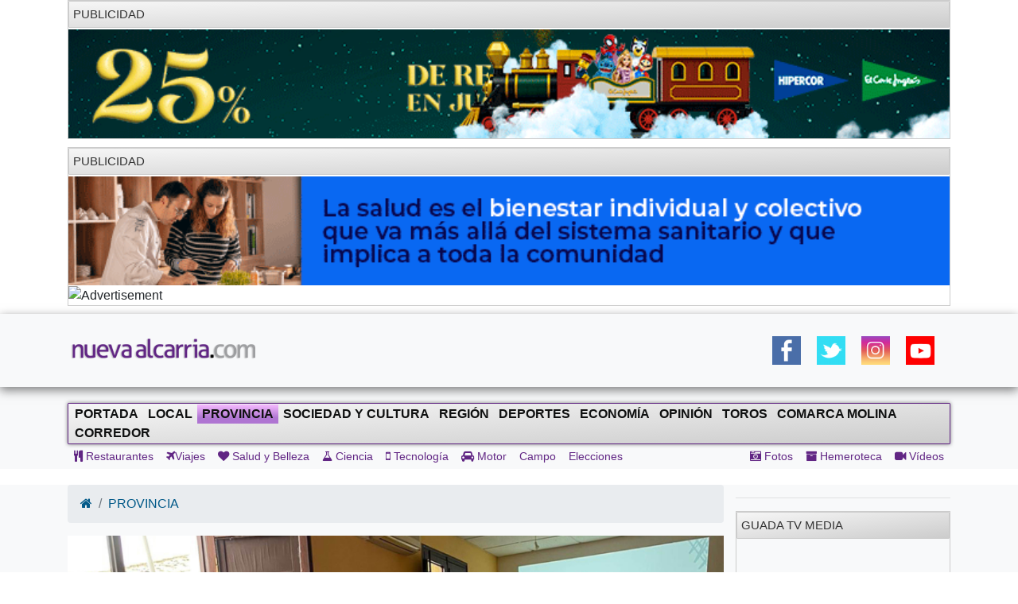

--- FILE ---
content_type: text/html; charset=UTF-8
request_url: https://nuevaalcarria.com/articulos/gran-acogida-de-los-talleres-de-salud-mental-impartidos-en-cabanillas
body_size: 12921
content:

<!DOCTYPE html>
<html lang="es">

<head>
  <meta http-equiv="Content-Type" content="text/html; charset=UTF-8">
  <meta http-equiv="Content-Language" content="es" />
  <meta name="viewport" content="width=device-width, initial-scale=1">
  <meta name="language" content="es">

  <meta name="generator" content="Inweb Solutions! 1.0 - CMS">
  <meta name="rights" content="Editorial Nueva Alcarria,S.A." />
  <meta name="robots" content="index, follow">
  <link rel="icon" href="/images/alcarria/favicon.ico">
  <link type="image/x-icon" rel="shortcut icon" href="/images/alcarria/favicon.ico">

  
    <link title='RSS 2.0' type='application/rss+xml' rel='alternate' href='/secciones/rss/7'>
  
			<meta name="description" content="Durante marzo, abril y los primeros d&iacute;as de mayo se han desarrollado cuatro talleres tem&aacute;ticos, impartidos por la psic&oacute;loga de la localidad Teresa Ortega." />
			<meta name="keywords" content="Guadalajara, guadalajara, Nueva Alcarria, informacion guadalajara, actualidad guadalajara, noticias guadalajara, cabanillas,salud mental,cursos" />
		
			<!-- Twitter Card data -->
			<meta name="twitter:card" content="summary_large_image">
			<meta name="twitter:site" content="@NuevaAlcarria">
			<meta name="twitter:title" content="Gran acogida de los talleres de salud mental impartidos en Cabanillas">
			<meta name="twitter:description" content="Durante marzo, abril y los primeros d&iacute;as de mayo se han desarrollado cuatro talleres tem&aacute;ticos, impartidos por la psic&oacute;loga de la localidad Teresa Ortega.">
			<meta name="twitter:creator" content="@NuevaAlcarria">
			<!-- Twitter summary card with large image must be at least 280x150px -->			
			<meta name="twitter:image" content="https://nuevaalcarria.com/img/2023/05/174092/media_balance-talleres-salud-mental-(4h).jpg">
			
	
			<!-- Open Graph data -->
			<meta property="og:title" content="Gran acogida de los talleres de salud mental impartidos en Cabanillas" />
			<meta property="og:type" content="article" />
			<meta property="og:url" content="https://nuevaalcarria.com/articulos/gran-acogida-de-los-talleres-de-salud-mental-impartidos-en-cabanillas" />
			<meta property="og:image" content="https://nuevaalcarria.com/img/2023/05/174092/media_balance-talleres-salud-mental-(4h).jpg" />
			<meta property="og:image:url" content="https://nuevaalcarria.com/img/2023/05/174092/media_balance-talleres-salud-mental-(4h).jpg" />
			<meta property="og:description" content="Durante marzo, abril y los primeros d&iacute;as de mayo se han desarrollado cuatro talleres tem&aacute;ticos, impartidos por la psic&oacute;loga de la localidad Teresa Ortega." />
			<meta property="og:site_name" content="Nueva Alcarria" />
			
			<meta property="article:published_time" content="2023-05-09T19:32:00+0200" />			
			<meta property="article:section" content="Provincia" />
			<meta property="article:tag" content="Guadalajara, guadalajara, Nueva Alcarria, informacion guadalajara, actualidad guadalajara, noticias guadalajara, cabanillas,salud mental,cursos" />
				

  <title>Gran acogida de los talleres de salud mental impartidos en Cabanillas | NuevaAlcarria - Guadalajara</title>


  <!-- Bootstrap core CSS -->
    <link href="https://maxcdn.bootstrapcdn.com/font-awesome/4.4.0/css/font-awesome.min.css" rel="stylesheet">

  <!-- Custom styles for this template -->
  <link href="/css/grupos/album.css" rel="stylesheet">

  <link href="/css/bs4.3/bootstrap.min.css?1.01" rel="stylesheet" type="text/css" media="screen" />
<link href="/css/animate.css?1.01" rel="stylesheet" type="text/css" media="screen" />
<link href="/css/na2/nuevaalcarria20.css?1.01" rel="stylesheet" type="text/css" media="screen" />
<link href="/css/nav.css?1.01" rel="stylesheet" type="text/css" media="screen" />

    
<script async='async' src='https://www.googletagservices.com/tag/js/gpt.js'></script>
<script>
  var googletag = googletag || {};
  googletag.cmd = googletag.cmd || [];
</script>

<script>
  googletag.cmd.push(function() {
    googletag.defineSlot('/42024514/skyscraper_horiz_grande', [[970, 90], [980, 90], [990, 90], [1002, 146],[1002, 101],[1200, 121]], 'div-gpt-ad-1533713068288-0').addService(googletag.pubads());    
    googletag.defineSlot('/42024514/Botón_234x90', [234, 90], 'div-gpt-ad-1473171457616-0').addService(googletag.pubads());
    googletag.defineSlot('/42024514/Megabanner_728x90', [728, 90], 'div-gpt-ad-1473171457616-1').addService(googletag.pubads());    
    googletag.defineSlot('/42024514/Derecha_250x250_1', [[300, 300], [250, 250], [300, 250], [250, 600], [300, 600]], 'div-gpt-ad-1545131116124-0').addService(googletag.pubads()); // 18-12-18
    googletag.pubads().collapseEmptyDivs();
    googletag.pubads().enableSingleRequest();
    googletag.pubads().enableVideoAds();
    googletag.companionAds().setRefreshUnfilledSlots(true);
    googletag.enableServices();
  });
</script>

    <!-- Inicio Google Analytics -->
<script>
  (function(i,s,o,g,r,a,m){i['GoogleAnalyticsObject']=r;i[r]=i[r]||function(){
  (i[r].q=i[r].q||[]).push(arguments)},i[r].l=1*new Date();a=s.createElement(o),
  m=s.getElementsByTagName(o)[0];a.async=1;a.src=g;m.parentNode.insertBefore(a,m)
  })(window,document,'script','//www.google-analytics.com/analytics.js','ga');

  ga('create', 'UA-18404958-3', 'auto');
  ga('send', 'pageview');

</script>
<!-- Fin Google Analytics -->

<!-- Google tag (gtag.js) -->
<script async src="https://www.googletagmanager.com/gtag/js?id=G-B1F42YW61F"></script>
<script>
  window.dataLayer = window.dataLayer || [];
  function gtag(){dataLayer.push(arguments);}
  gtag('js', new Date());

  gtag('config', 'G-B1F42YW61F');
</script>

<!-- Google tag (gtag.js) -->
<script async src="https://www.googletagmanager.com/gtag/js?id=UA-18404958-3"></script>
<script>
  window.dataLayer = window.dataLayer || [];
  function gtag(){dataLayer.push(arguments);}
  gtag('js', new Date());

  gtag('config', 'UA-18404958-3');
</script>
    <meta name="facebook-domain-verification" content="gi88rznek6peo7s5pt9uckts8nxseo" /></head>

<body id="Inicio">
    <div class="container">
    
<aside class="" style='margin-bottom: 10px; border: 1px solid #ccc;' >
<div class='miniheader'>PUBLICIDAD</div><div id='banner_rotativo9287233' class='bannerright'></div>	<script>
		var cont9287233 = 0;
		var array_imagenes9287233 = [["<a href=' https://www.elcorteingles.es/juguetes/?utm_source=acuerdos&utm_medium=display&utm_id=juguetes' target='_blank'><img src='https://nuevaalcarria.com/adserver/www/images/2025-11/2025-11-07/ECI JUGUETES.gif' /></a>"]]
		               
	
		function cambia9287233(){
			var d = document.getElementById("banner_rotativo9287233");
			cont9287233 = cont9287233 % array_imagenes9287233.length;
			d.innerHTML = array_imagenes9287233[cont9287233][0];
			cont9287233++;
		}
	
		function inicio9287233(){
			cambia9287233();
			setInterval(cambia9287233, 5000);
		}
		inicio9287233();
	</script>
</aside>


<aside style='margin-bottom: 10px; border: 1px solid #ccc;' class='bannerright'><div class='miniheader'>Publicidad</div><a href="https://ad.doubleclick.net/ddm/trackclk/N5132.645338NUEVAALCARRIA.COM2/B34629021.433580475;dc_trk_aid=626216796;dc_trk_cid=231013270;dc_lat=;dc_rdid=;tag_for_child_directed_treatment=;tfua=;gdpr=${GDPR};gdpr_consent=${GDPR_CONSENT_755};ltd=;dc_tdv=1">

<img src="http://nuevaalcarria.com/adserver/www/images/2025-11/2025-11-07/JCCM SALUD COMUNITARIA MEGA DEL 7 AL 13NOV2025.gif" />
</a>

<IMG SRC="https://ad.doubleclick.net/ddm/trackimp/N5132.645338NUEVAALCARRIA.COM2/B34629021.433580475;dc_trk_aid=626216796;dc_trk_cid=231013270;ord=[timestamp];dc_lat=;dc_rdid=;tag_for_child_directed_treatment=;tfua=;gdpr=${GDPR};gdpr_consent=${GDPR_CONSENT_755};ltd=;dc_tdv=1?" attributionsrc BORDER="0" HEIGHT="1" WIDTH="1" ALT="Advertisement"></aside>
  </div>
  <header class="sticky site-header sticky-top1">
        <style>
        .logoNuevo{
            max-width: 240px;
        }
    </style>
    
    <div class="navbar navbar-light bg-light box-shadow">
        <div class="container d-flex justify-content-between">
            <a href="/" class="navbar-brand d-flex align-items-center">
                <img class="logoNuevo" alt="Logo NuevaAlcarria" src="/images/logos/logona.png" />                     
            </a>
            <div class="d-none  d-lg-block">     
                <style>
.ul_social_block img {
  height: 36px !important;
}
.ul_social_block{
    margin-top: 0;
    margin-bottom: 0;
    display: flex;
    padding: 10px;
    list-style-type: none;
}
.ul_social_block li{
    padding: 10px;
}

</style>    
    <nav>
	     <ul class="ul_social_block">
            <li><a class="wsp" href="whatsapp://send?text=WTA+Tokio+2022.+Saville+sufre+una+grave+lesi%C3%B3n+que+permite+a+Osaka+avanzar+%E2%80%BA%E2%80%BA+https%3A%2F%2Fwww.puntodebreak.com%2F2022%2F09%2F20%2Fwta-tokio-2022-saville-sufre-grave-lesion-permite-osaka-avanzar%3Futm_source%3Dpuntodebreak%26utm_medium%3Dwhatsapp">
                  </a>
            </li>
            <!-- <li class="rss_btn"><a href="https://feeds.feedburner.com/Nueva Alcarria" id="rss_link" target="_blank" title="RSS de Nueva Alcarria"><img alt="RSS" src="/img/social/rss-icon-48.png"></a></li> -->
            <li><a class="social facebook" rel="nofollow" href="https://www.facebook.com/share.php?u=https://nuevaalcarria.com/articulos/gran-acogida-de-los-talleres-de-salud-mental-impartidos-en-cabanillas" title="Share on Facebook" target="_blank"></a></li>
            <li><a class="social twitter" rel="nofollow" href="https://twitter.com/intent/tweet?text=Gran acogida de los talleres de salud mental impartidos en Cabanillas | NuevaAlcarria - Guadalajara&amp;url=https://nuevaalcarria.com/articulos/gran-acogida-de-los-talleres-de-salud-mental-impartidos-en-cabanillas&amp;via=KumbiaPHP" title="Share on Twitter" target="_blank"></a></li>
            <li><a class="social google" rel="nofollow" href="https://plusone.google.com/_/+1/confirm?hl=es&amp;url=https://nuevaalcarria.com/articulos/gran-acogida-de-los-talleres-de-salud-mental-impartidos-en-cabanillas" title="Google +1" target="_blank"></a></li>
            <li><a class="social whastapp" rel="nofollow" href="https://api.whatsapp.com/send?text=https://nuevaalcarria.com/articulos/gran-acogida-de-los-talleres-de-salud-mental-impartidos-en-cabanillas" title="Whastapp" target="_blank"></a>    </li>

            <li><a href="https://www.facebook.com/NuevaAlcarria" id="facebook_link" target="_blank" title="Nueva Alcarria en Facebook"><img alt="Facebook" src="/img/social/facebook-icon48.png"></a></li>
            <li><a href="https://twitter.com/nuevaalcarria" id="twitter_link" rel="nofollow" target="_blank" title="Nueva Alcarria en Twitter"><img alt="Twitter" src="/img/social/twitter-icon48.png"></a></li>
            <li><a href="https://www.instagram.com/nuevaalcarria" id="instagram_link" rel="nofollow" target="_blank" title="Nueva Alcarria en Instagram"><img alt="Instagram" src="/img/social/instagram-icon48.png"></a></li>
            <li><a href="https://www.youtube.com/channel/UCCix2FTBYI2UpwqD8Vnb13g" target="_blank" title="youtube"><img alt="youtube" src="/img/social/youtube.png"></a></li>	          
        </ul>
    </nav>		   
                            </div>
            <div class="d-block  d-lg-none d-xl-none">                
                <button class="navbar-toggler collapsed" type="button" data-toggle="collapse" data-target="#navbarHeader" aria-controls="navbarHeader" aria-expanded="false" aria-label="Toggle navigation">
                    <span class="navbar-toggler-icon"></span>
                </button>
            </div>
        </div>
    </div>
        <div class="bg-light paddingTop20 collapse" id="navbarHeader">                
        
<style>   
    .nav-link[data-toggle].collapsed:after {
        content: " ▾";
    }
    .nav-link[data-toggle]:not(.collapsed):after {
        content: " ▴";
    } 
 
    .nav-pills{
        padding-left: revert;
    }
    .prueba{
           columns: 2;    
           display: block;
           /* white-space: nowrap; */
           column-gap: 2px;
           column-rule: 1px solid #bbb;
        }
    .nav-ocio li{
        padding: 5px;
    }
    .nav-link {
        display: block;
        padding: 0.5rem 0.5rem;
    }
    .d-grid{
        display: grid;
    }
  
</style>

<div class="centrado">        
        <div class="container" id="sidebar">
            <ul class="nav prueba flex-column flex-nowrap overflow-hidden">
                <li class='nav-item '><a href="/" class='nav-link'>Portada</a></li>     	                  
                <li class='nav-item '><a href="/secciones/local" class='nav-link '>Local</a></li><li class='nav-item activa'><a href="/secciones/provincia" class='nav-link '>Provincia</a></li><li class='nav-item '><a href="/secciones/sociedadcultura" class='nav-link '>Sociedad y Cultura</a></li><li class='nav-item '><a href="/secciones/región" class='nav-link '>Región</a></li><li class='nav-item '>      <li class='nav-item '><a href="/secciones/deportes" class='nav-link '>Deportes</a></li></li><li class='nav-item '><a href="/secciones/economia" class='nav-link '>Economía</a></li><li class='nav-item '>      <li class='nav-item '><a href="/secciones/jopinion" class='nav-link '>Opinión</a></li></li><li class='nav-item '><a href="/secciones/toros" class='nav-link '>Toros</a></li><li class='nav-item '><a href="/secciones/molina" class='nav-link '>Comarca Molina</a></li><li class='nav-item '>      <li class='nav-item '><a href="/secciones/corredor" class='nav-link '>Corredor</a></li></li>				
            </ul>
        </div>
        <hr>
        <!-- Menu secundario -->
        <div class="container d-grid justify-content-between">
            
<nav>
	<ul class="nav navbar-nav navbar-user nav-ocio" style="margin-right: 0px;">
	
<li><a href="/secciones/restaurantes" ><i class="fa fa-cutlery"></i>	Restaurantes		</a></li><li><a href="/secciones/viajes" ><i class="fa fa-plane"></i>Viajes</a></li><li><a href="/secciones/salud-y-belleza" ><i class="fa fa-heart"></i>		Salud y Belleza</a></li><li><a href="/secciones/ciencia" ><i class="fa fa-flask"></i>		Ciencia</a></li><li><a href="/secciones/tecnologia" ><i class="fa fa-mobile"></i>	Tecnología</a></li><li><a href="/secciones/motor" ><i class="fa fa-car"></i>	Motor</a></li><li><a href="/secciones/campo"  class="">Campo</a></li><li><a href="/secciones/Elecciones-28M"  class="">Elecciones</a></li>	</ul>
</nav>            
<nav>
	<ul class="nav navbar-nav navbar-right navbar-user1 nav-ocio" style="margin-right: 0px;">
		<li><a href="/articulos/galerias" ><i class="fa fa-camera-retro"></i>	Fotos</a></li><li><a href="/hemeroteca" ><i class="fa fa-archive"></i>		Hemeroteca</a></li><li><a href="/articulos/videos" ><i class="fa fa-video-camera"></i> Vídeos</a></li>	</ul>
</nav>        </div>       
</div>


    
        
        
        <hr>



      
    </div>
  </header>
  

    <!-- Menu -->
    
        <div class="bg-light paddingTop20 purple1 d-none  d-lg-block" id="navbarHeader">
        <div class="container  justify-content-between">			
             
    <!-- Menu principal -->
    <nav class="navbar navbar-default-na navbar-anc2hoentero" id="prueba" role="navigation">
        <ul id="menus" class="nav navbar-nav">
                 	  
            <li class="">     
                <a href="/" >Portada</a>                
            </li>
            <li><a href="/secciones/local"  class="">Local</a></li><li class='activa'><a href="/secciones/provincia"  class="">Provincia</a></li><li><a href="/secciones/sociedadcultura"  class="">Sociedad y Cultura</a></li><li><a href="/secciones/región"  class="">Región</a></li><li><a href="/secciones/deportes"  class="">Deportes</a></li><li><a href="/secciones/economia"  class="">Economía</a></li><li><a href="/secciones/jopinion"  class="">Opinión</a></li><li><a href="/secciones/toros"  class="">Toros</a></li><li><a href="/secciones/molina"  class="">Comarca Molina</a></li><li><a href="/secciones/corredor"  class="">Corredor</a></li>	
        </ul>
    </nav>
    <!-- Menu secundario -->
    <div class="contaisner d-flex justify-content-between">
        
<nav>
	<ul class="nav navbar-nav navbar-user nav-ocio" style="margin-right: 0px;">
	<li><a href="/secciones/restaurantes" ><i class="fa fa-cutlery"></i>	Restaurantes		</a></li><li><a href="/secciones/viajes" ><i class="fa fa-plane"></i>Viajes</a></li><li><a href="/secciones/salud-y-belleza" ><i class="fa fa-heart"></i>		Salud y Belleza</a></li><li><a href="/secciones/ciencia" ><i class="fa fa-flask"></i>		Ciencia</a></li><li><a href="/secciones/tecnologia" ><i class="fa fa-mobile"></i>	Tecnología</a></li><li><a href="/secciones/motor" ><i class="fa fa-car"></i>	Motor</a></li><li><a href="/secciones/campo"  class="">Campo</a></li><li><a href="/secciones/Elecciones-28M"  class="">Elecciones</a></li>	</ul>
</nav>        
<nav>
	<ul class="nav navbar-nav navbar-right navbar-user1 nav-ocio" style="margin-right: 0px;">
		<li><a href="/articulos/galerias" ><i class="fa fa-camera-retro"></i>	Fotos</a></li><li><a href="/hemeroteca" ><i class="fa fa-archive"></i>		Hemeroteca</a></li><li><a href="/articulos/videos" ><i class="fa fa-video-camera"></i> Vídeos</a></li>	</ul>
</nav>    </div>


        </div>        
    </div>
    
    <div class="clearfix"></div>
    
    
  <div class="clearfix"></div>

  <main class="main" role="main">
    <div class="album bg-light">
      <div class="container">
        <div class="row">
          <div class="col-12 col-lg-9">
            <style>
<!--
.noticia img{
 	display: block;
    height: auto;
    max-width: 100%;	
}
-->
</style>


<ol class="breadcrumb">
	<li class="breadcrumb-item"><a href="/"><i  class="fa fa-home"></i></a></li>
	<li class='breadcrumb-item'><a href="/secciones/provincia" >PROVINCIA</a></li></ol>
<div class="row">
			
		
	</div>

<!-- Jaiv:nuevaalcarria20 --><article>
  <div class="row">
	<div class="col-md-12 col-xs-12">
		<div class="well estilonoticia">
						<img loading='lazy' src='https://nuevaalcarria.com/img/2023/05/174092/extra_balance-talleres-salud-mental-(4h).jpg' title=''  class="img-responsive animated bounceInDown"/>			<h1 class="titularNoticia sinmargenarribayano animated flipInX">Gran acogida de los talleres de salud mental impartidos en Cabanillas</h1>
			
			<div class="subtitle d-flex justify-content-between">
				<span class="fechapublicacion">
					09/05/2023 - 19:32					
				</span>
				<!-- <span class="visit label label-warning pull-right">1327</span>		 -->

				<span class="author">
					<a href="/author/173" >Redacción</a>				</span>
			</div>
			<hr>
			<div class="animated bounceInsDown">
				<p>Durante marzo, abril y los primeros d&iacute;as de mayo se han desarrollado cuatro talleres tem&aacute;ticos, impartidos por la psic&oacute;loga de la localidad Teresa Ortega.</p>
			</div>

			
			
						<div class="animated bounce3InDown">
			<p>Este lunes 8 de mayo culminaba finalmente la &uacute;ltima sesi&oacute;n del ciclo de talleres sobre salud mental&nbsp;que ha ofrecido el Ayuntamiento de Cabanillas del Campo a lo largo de las &uacute;ltimas semanas. Aunque en principio iban a desarrollarse entre marzo y abril, algunas de las sesiones quedaron pospuestas para estos primeros d&iacute;as de mayo, por necesidades organizativas. En cualquier caso, el balance ha sido muy positivo, ya que tres de los cuatro talleres agotaron todas las plazas disponibles, y en el cuarto se super&oacute; el 60% del aforo. Incluso en uno de ellos hubo que doblar un turno inicialmente no previsto, ante la alt&iacute;sima demanda encontrada.</p>
<aside class="d-block  d-lg-none d-xl-none max1imoAncho300 bannerright" style='margin-bottom: 10px; border: 1px solid #ccc;' >
<div class='miniheader'>PUBLICIDAD</div><div id='banner_rotativo928577' class='bannerright'></div>	<script>
		var cont928577 = 0;
		var array_imagenes928577 = [["<a href='https://www.elcorteingles.es/campana-pv25-tucci/emidio-tucci/moda-hombre/' target='_blank'><img src='https://nuevaalcarria.com/adserver/www/images/2025-04/2025-04-22/ECI EMILIO TUCCI DOBLEROBA 1.jpg' /></a>"]]
		               
	
		function cambia928577(){
			var d = document.getElementById("banner_rotativo928577");
			cont928577 = cont928577 % array_imagenes928577.length;
			d.innerHTML = array_imagenes928577[cont928577][0];
			cont928577++;
		}
	
		function inicio928577(){
			cambia928577();
			setInterval(cambia928577, 5000);
		}
		inicio928577();
	</script>
</aside>



<p>Los talleres se han impartido en el edificio del antiguo Ayuntamiento, y los ha coordinado la psic&oacute;loga especializada de Cabanillas Teresa Ortega, quien se ha mostrado entusiasmada con la receptividad y la acogida que ha tenido esta novedosa propuesta.&nbsp;&laquo;Ha sido excepcional. La participaci&oacute;n ha sido magn&iacute;fica, entusiasta; yo estoy absolutamente satisfecha de los objetivos que hemos cubierto&raquo;, destaca la profesional.</p>
<aside class="d-block  d-lg-none d-xl-none max1imoAncho300 bannerright" style='margin-bottom: 10px; border: 1px solid #ccc;' >
<div class='miniheader'>PUBLICIDAD</div><div id='banner_rotativo14342952' class='bannerright'></div>	<script>
		var cont14342952 = 0;
		var array_imagenes14342952 = [["<a href=' https://www.marchamalo.com/noticias/eventos/mas-de-un-mes-de-actividades-con-motivo-de-nuestras-fiestas-patronales/' target='_blank'><img src='https://nuevaalcarria.com/adserver/www/images/2025-04/2025-04-24/AYTO MARCHAMALO GALLARDO DEL 24ABR AL 4MY.jpg' /></a>"]]
		               
	
		function cambia14342952(){
			var d = document.getElementById("banner_rotativo14342952");
			cont14342952 = cont14342952 % array_imagenes14342952.length;
			d.innerHTML = array_imagenes14342952[cont14342952][0];
			cont14342952++;
		}
	
		function inicio14342952(){
			cambia14342952();
			setInterval(cambia14342952, 15000);
		}
		inicio14342952();
	</script>
</aside>



<p>De los cuatro talleres, tres estaban espec&iacute;ficamente dirigidos a mujeres, y un cuarto se abr&iacute;a al conjunto de la poblaci&oacute;n. Algunos de ellos se han desarrollado en jornadas &uacute;nicas, y otros, m&aacute;s complejos, eran de tres sesiones de hora y media cada uno, impartidos en tres semanas. En concreto, hubo un taller sobre el concepto de &laquo;la culpa&raquo;, otro sobre &laquo;ansiedad&raquo;, un tercero sobre &laquo;soledad&raquo;, y un cuarto englobado en lo que se ha denominado &laquo;Proyecto MIA: Reencontrarte contigo misma&raquo;, con el que se buscaba ofrecer a mujeres un espacio seguro, no solo de encuentro con ellas mismas, sino para compartir experiencias con otras mujeres.</p>
<aside class="d-block  d-lg-none d-xl-none max1imoAncho300 bannerright" style='margin-bottom: 10px; border: 1px solid #ccc;' >
<div class='miniheader'>PUBLICIDAD</div><div id='banner_rotativo14285562' class='bannerright'></div>	<script>
		var cont14285562 = 0;
		var array_imagenes14285562 = [["<a href='https://fontanar.es/' target='_blank'><img src='https://nuevaalcarria.com/adserver/www/images/2025-04/2025-04-02/AYTO FONTANAR DEL 1ABR AL 10MY 2025 .gif' /></a>"]]
		               
	
		function cambia14285562(){
			var d = document.getElementById("banner_rotativo14285562");
			cont14285562 = cont14285562 % array_imagenes14285562.length;
			d.innerHTML = array_imagenes14285562[cont14285562][0];
			cont14285562++;
		}
	
		function inicio14285562(){
			cambia14285562();
			setInterval(cambia14285562, 15000);
		}
		inicio14285562();
	</script>
</aside>



<p>&laquo;Las participantes los han agradecido y valorado much&iacute;simo. Y la experiencia ha funcionado muy bien a nivel pr&aacute;ctico, porque hemos detectado evoluciones muy positivas en muchos casos. Hay mujeres que han empezado a superar casos de ansiedad, que se han empoderado, que han empezado a poner l&iacute;mites o a dedicarse un tiempo y unos espacios que antes no se dedicaban. A nivel profesional he visto mucha progresi&oacute;n, y la mayor&iacute;a de las personas participantes han solicitado ya que la experiencia se repita pronto, y que este tipo de iniciativas sigan desarroll&aacute;ndose&raquo;,&nbsp;ha se&ntilde;alado tambi&eacute;n Ortega.</p>

<aside class="d-block  d-lg-none d-xl-none max1imoAncho300 bannerright" style='margin-bottom: 10px; border: 1px solid #ccc;' >
<div class='miniheader'>PUBLICIDAD</div><div id='banner_rotativo14337528' class='bannerright'></div>	<script>
		var cont14337528 = 0;
		var array_imagenes14337528 = [["<a href='https://www.artesaniadeguadalajara.com/' target='_blank'><img src='https://nuevaalcarria.com/adserver/www/images/2025-04/2025-04-22/ARTESANOS 2025 DEL 21ABR HASTA 4MY.jpg' /></a>"]]
		               
	
		function cambia14337528(){
			var d = document.getElementById("banner_rotativo14337528");
			cont14337528 = cont14337528 % array_imagenes14337528.length;
			d.innerHTML = array_imagenes14337528[cont14337528][0];
			cont14337528++;
		}
	
		function inicio14337528(){
			cambia14337528();
			setInterval(cambia14337528, 15000);
		}
		inicio14337528();
	</script>
</aside>



<hr>						
						</div>
						<div>				
							</div>
			<div class="row">
				<div class=" col-12">
					
    <nav class="float-right">
	     <ul class="ul_social_block">
                        <li>
                <a class="social whastapp" rel="nofollow" href="https://api.whatsapp.com/send?text=https://nuevaalcarria.com/articulos/gran-acogida-de-los-talleres-de-salud-mental-impartidos-en-cabanillas" title="Compartir en Whastapp" target="_blank">
                    <img alt="whastapp" src="/img/social/icon-wsp.png">

                </a>
            </li>
            <li>
                <a class="social facebook" rel="nofollow" href="https://www.facebook.com/share.php?u=https://nuevaalcarria.com/articulos/gran-acogida-de-los-talleres-de-salud-mental-impartidos-en-cabanillas" title="Compartir en Facebook" target="_blank">
                    <img alt="Facebook" src="/img/social/facebook-icon48.png">
                </a>
            </li>
            <li>
                
                <a class="social twitter" rel="nofollow" href="https://twitter.com/intent/tweet?url=https://nuevaalcarria.com/articulos/gran-acogida-de-los-talleres-de-salud-mental-impartidos-en-cabanillas&amp;text=Gran+acogida+de+los+talleres+de+salud+mental+impartidos+en+Cabanillas" title="Compartir en Twitter" target="_blank">
                    <img alt="Twitter" src="/img/social/twitter-icon48.png">
                </a>
            </li>
            
            
        </ul>
    </nav>			
												
				</div>
			</div>			
			
	
		</div>
	</div>
  </div>
  <div class="row">
	<div class="col-md-12">
				
		
	</div>
  </div>
  <div class="row">
  	<div class="col-md-12">
  		
		<aside class="content">
			<div class="miniheader">NOTICIAS RELACIONADAS</div>
			<div class="content">
				<div class="noticiasrelacionadas">														
				
							
				<div class="card col-12 col-md-4">
					<img loading='lazy' src='https://nuevaalcarria.com/img/2025/04/192801/mini_noche-acustica-laura-solla-(1).jpg' title='' class="card-img-top img-rel-thumbnail"/>					
  					<div class="card-body">
					  	<a class='enlacenoticia stretched-link' href='https://nuevaalcarria.com/articulos/cancion-asturiana-y-compromiso-en-la-noche-acustica-de-marisa-valle-roso-en-cabanillas'></a>
						<p class="card-text">Canción asturiana y compromiso en la “Noche Acústica” de Marisa Valle Roso en Cabanillas</p>
						
					</div>
				</div>
											
				<div class="card col-12 col-md-4">
					<img loading='lazy' src='https://nuevaalcarria.com/img/2025/04/192799/mini_apertura-buzones-cabanillas-se-cuida-consejo-infancia-(0).jpg' title='' class="card-img-top img-rel-thumbnail"/>					
  					<div class="card-body">
					  	<a class='enlacenoticia stretched-link' href='https://nuevaalcarria.com/articulos/las-sugerencias-de-salud-de-los-ninos-llegan-al-consejo-de-la-infancia-de-cabanillas'></a>
						<p class="card-text">Las sugerencias de salud de los niños llegan al Consejo de la Infancia de Cabanillas</p>
						
					</div>
				</div>
											
				<div class="card col-12 col-md-4">
					<img loading='lazy' src='https://nuevaalcarria.com/img/2025/04/192775/mini_acto-25-anos-25-libros-generales-(2).jpg' title='' class="card-img-top img-rel-thumbnail"/>					
  					<div class="card-body">
					  	<a class='enlacenoticia stretched-link' href='https://nuevaalcarria.com/articulos/la-biblioteca-de-cabanillas-celebra-el-dia-del-libro-con-una-lectura-de-25-libros-por-su-25-aniversario'></a>
						<p class="card-text">La Biblioteca de Cabanillas celebra el Día del Libro con una lectura de 25 libros por su 25 aniversario</p>
						
					</div>
				</div>
											
				<div class="card col-12 col-md-4">
					<img loading='lazy' src='https://nuevaalcarria.com/img/2025/04/192754/mini_inauguracion-centro-alto-rendimiento-eoi-cabanillas-(0).jpg' title='' class="card-img-top img-rel-thumbnail"/>					
  					<div class="card-body">
					  	<a class='enlacenoticia stretched-link' href='https://nuevaalcarria.com/articulos/una-quincena-de-personas-autonomas-y-directivas-inician-un-programa-de-alto-rendimiento-empresarial-en-cabanillas'></a>
						<p class="card-text">Una quincena de personas autonómas y directivas inician un programa de alto rendimiento empresarial en Cabanillas</p>
						
					</div>
				</div>
											
				<div class="card col-12 col-md-4">
					<img loading='lazy' src='https://nuevaalcarria.com/img/2025/04/192747/mini_extra_europapress_6666019_azuqueca_cabanillas_marchamalo_toman_iniciativa_crear_zona_franca_logistica-(1)-(1).jpg' title='' class="card-img-top img-rel-thumbnail"/>					
  					<div class="card-body">
					  	<a class='enlacenoticia stretched-link' href='https://nuevaalcarria.com/articulos/los-alcaldes-de-marchamalo-azuqueca-y-cabanillas-defienden-el-proyecto-de-la-zona-franca-del-henares-y-piden-al-pp-que-no-ponga-palos-en-las-ruedas'></a>
						<p class="card-text">Los alcaldes de Marchamalo, Azuqueca y Cabanillas defienden el proyecto de la Zona Franca del Henares y piden al PP que “no ponga palos en las ruedas”</p>
						
					</div>
				</div>
											
				<div class="card col-12 col-md-4">
					<img loading='lazy' src='https://nuevaalcarria.com/img/2025/04/192734/mini_vista-cabanillas.jpg' title='' class="card-img-top img-rel-thumbnail"/>					
  					<div class="card-body">
					  	<a class='enlacenoticia stretched-link' href='https://nuevaalcarria.com/articulos/aprobada-una-modificacion-puntual-del-pom-para-facilitar-la-implantacion-de-nuevas-superficies-comerciales-en-cabanillas'></a>
						<p class="card-text">Aprobada una modificación puntual del POM, para facilitar la implantación de nuevas superficies comerciales en Cabanillas</p>
						
					</div>
				</div>
										
				</div>	
			</div>	
			
		</aside>
  	</div>
  </div>
  <div class="row">
	<div class="col-md-12">		
		<aside style='margin-bottom: 10px; border: 1px solid #ccc;' class=''><div class='miniheader'>Otras Noticias</div><script type="text/javascript">
  var _nat = _nat || [];
  _nat.push(['id', '635909d506f361c4afdb4705']);
  (function() {
      var nat = document.createElement('script'); nat.type = 'text/javascript'; nat.async = true;
      nat.src = '//cdn.nativery.com/widget/js/nat.js';
      var nats = document.getElementsByTagName('script')[0]; nats.parentNode.insertBefore(nat, nats);
  })();
</script>

<div id="nat_635909d506f361c4afdb4705"></div>
</aside>
	</div>
  </div>
  <div class="row">
  	<div class="col-md-12">
  		  	</div>
  </div>	
</article>

<script type="application/ld+json">
{
  "@context": "http://schema.org",
  "@type": "NewsArticle",
  "headline": "Gran acogida de los talleres de salud mental impartidos en Cabanillas",  
  "image": ["https://nuevaalcarria.com/img/2023/05/174092/extra_balance-talleres-salud-mental-(4h).jpg"],
  "datePublished": "2023-05-09T19:32:00+0200",
  "description": "Durante marzo, abril y los primeros d&iacute;as de mayo se han desarrollado cuatro talleres tem&aacute;ticos, impartidos por la psic&oacute;loga de la localidad Teresa Ortega.",
  "articleBody": "Durante marzo, abril y los primeros d&iacute;as de mayo se han desarrollado cuatro talleres tem&aacute;ticos, impartidos por la psic&oacute;loga de la localidad Teresa Ortega. ",
  "author": "Redacción"
}
</script>          </div>
          <div class="col-12 col-lg-3" style="max-wid3th: 2815px; padding-left: 0px !important;">
            <hr><aside style='margin-bottom: 10px; border: 1px solid #ccc;' class=' '><div class='miniheader'>Guada TV Media</div><iframe width="100%" src="https://www.youtube.com/embed/videoseries?list=PLhGHDfemaKhu0AyWtjlPwvyKTAykuaiHv" frameborder="0" allowfullscreen></iframe></aside>
<aside style='margin-bottom: 10px; border: 1px solid #ccc;' class=' bannerright'><div class='miniheader'>Publicidad</div><a href="https://ad.doubleclick.net/ddm/trackclk/N5132.645338NUEVAALCARRIA.COM2/B34629021.433572312;dc_trk_aid=626218230;dc_trk_cid=231013270;dc_lat=;dc_rdid=;tag_for_child_directed_treatment=;tfua=;gdpr=${GDPR};gdpr_consent=${GDPR_CONSENT_755};ltd=;dc_tdv=1">

<img src="http://nuevaalcarria.com/adserver/www/images/2025-11/2025-11-07/JCCM SALUD COMUNITARIA ROBA DEL 7 AL 20NOV2025.gif" />
</a>

<IMG SRC="https://ad.doubleclick.net/ddm/trackimp/N5132.645338NUEVAALCARRIA.COM2/B34629021.433572312;dc_trk_aid=626218230;dc_trk_cid=231013270;ord=[timestamp];dc_lat=;dc_rdid=;tag_for_child_directed_treatment=;tfua=;gdpr=${GDPR};gdpr_consent=${GDPR_CONSENT_755};ltd=;dc_tdv=1?" attributionsrc BORDER="0" HEIGHT="1" WIDTH="1" ALT="Advertisement"></aside>

<aside class=" bannerright" style='margin-bottom: 10px; border: 1px solid #ccc;' >
<div class='miniheader'>PUBLICIDAD</div><div id='banner_rotativo6193788' class='bannerright'></div>	<script>
		var cont6193788 = 0;
		var array_imagenes6193788 = [["<a href='https://recursosdelabiomasa.es/redes-de-calor/red-de-calor-de-guadalajara' target='_blank'><img src='https://nuevaalcarria.com/adserver/www/images/2025-08/2025-08-08/RED DE CALOR 2025.jpg' /></a>"]]
		               
	
		function cambia6193788(){
			var d = document.getElementById("banner_rotativo6193788");
			cont6193788 = cont6193788 % array_imagenes6193788.length;
			d.innerHTML = array_imagenes6193788[cont6193788][0];
			cont6193788++;
		}
	
		function inicio6193788(){
			cambia6193788();
			setInterval(cambia6193788, 15000);
		}
		inicio6193788();
	</script>
</aside>




<aside class=" bannerright" style='margin-bottom: 10px; border: 1px solid #ccc;' >
<div class='miniheader'>Publicidad</div><div id='banner_rotativo15293302' class='bannerright'></div>	<script>
		var cont15293302 = 0;
		var array_imagenes15293302 = [["<a href='https://www.ecoembes.com/ ' target='_blank'><img src='https://nuevaalcarria.com/adserver/www/images/2025-10/2025-10-30/BANNER-ECOEMBES-NOV-24.gif' /></a>"]]
		               
	
		function cambia15293302(){
			var d = document.getElementById("banner_rotativo15293302");
			cont15293302 = cont15293302 % array_imagenes15293302.length;
			d.innerHTML = array_imagenes15293302[cont15293302][0];
			cont15293302++;
		}
	
		function inicio15293302(){
			cambia15293302();
			setInterval(cambia15293302, 15000);
		}
		inicio15293302();
	</script>
</aside>




<aside class=" bannerright" style='margin-bottom: 10px; border: 1px solid #ccc;' >
<div class='miniheader'>Publicidad</div><div id='banner_rotativo15303647' class='bannerright'></div>	<script>
		var cont15303647 = 0;
		var array_imagenes15303647 = [["<a href='https://www.marchamalo.com/actualidad/agenda-de-eventos/' target='_blank'><img src='https://nuevaalcarria.com/adserver/www/images/2025-11/2025-11-04/AYTO MARCHAMALO ATENEO 2025 DEL 4 AL 30NOV.gif' /></a>"]]
		               
	
		function cambia15303647(){
			var d = document.getElementById("banner_rotativo15303647");
			cont15303647 = cont15303647 % array_imagenes15303647.length;
			d.innerHTML = array_imagenes15303647[cont15303647][0];
			cont15303647++;
		}
	
		function inicio15303647(){
			cambia15303647();
			setInterval(cambia15303647, 15000);
		}
		inicio15303647();
	</script>
</aside>




<aside class=" " style='margin-bottom: 10px; border: 1px solid #ccc;' >
<div class='miniheader'>Publicidad</div><div id='banner_rotativo4308659' class='bannerright'></div>	<script>
		var cont4308659 = 0;
		var array_imagenes4308659 = [["<a href='https://nuevaalcarria.com/grupos' target='_blank'><img src='https://nuevaalcarria.com/adserver/www/images/2025-06/2025-06-04/GDR 2025 a partir de 4 jun 25.gif' /></a>"]]
		               
	
		function cambia4308659(){
			var d = document.getElementById("banner_rotativo4308659");
			cont4308659 = cont4308659 % array_imagenes4308659.length;
			d.innerHTML = array_imagenes4308659[cont4308659][0];
			cont4308659++;
		}
	
		function inicio4308659(){
			cambia4308659();
			setInterval(cambia4308659, 15000);
		}
		inicio4308659();
	</script>
</aside>




<aside class=" bannerright" style='margin-bottom: 10px; border: 1px solid #ccc;' >
<div class='miniheader'>Publicidad</div><div id='banner_rotativo1522751' class='bannerright'></div>	<script>
		var cont1522751 = 0;
		var array_imagenes1522751 = [["<a href='http://www.tiendanipace.org' target='_blank'><img src='https://nuevaalcarria.com/adserver/www/images/2025-10/2025-10-28/NIPACE CESTAS NAVIDAD ROBA DEL 24OCT AL 16DIC 2025.gif' /></a>"]]
		               
	
		function cambia1522751(){
			var d = document.getElementById("banner_rotativo1522751");
			cont1522751 = cont1522751 % array_imagenes1522751.length;
			d.innerHTML = array_imagenes1522751[cont1522751][0];
			cont1522751++;
		}
	
		function inicio1522751(){
			cambia1522751();
			setInterval(cambia1522751, 15000);
		}
		inicio1522751();
	</script>
</aside>




<aside class=" bannerright" style='margin-bottom: 10px; border: 1px solid #ccc;' >
<div class='miniheader'>Publicidad</div><div id='banner_rotativo15256355' class='bannerright'></div>	<script>
		var cont15256355 = 0;
		var array_imagenes15256355 = [["<a href='https://www.upa.es/upa/servicios/seguros-agrarios/' target='_blank'><img src='https://nuevaalcarria.com/adserver/www/images/2025-10/2025-10-24/UPA Del 24oct al 10nov2025.gif' /></a>"]]
		               
	
		function cambia15256355(){
			var d = document.getElementById("banner_rotativo15256355");
			cont15256355 = cont15256355 % array_imagenes15256355.length;
			d.innerHTML = array_imagenes15256355[cont15256355][0];
			cont15256355++;
		}
	
		function inicio15256355(){
			cambia15256355();
			setInterval(cambia15256355, 15000);
		}
		inicio15256355();
	</script>
</aside>




<aside class=" bannerright" style='margin-bottom: 10px; border: 1px solid #ccc;' >
<div class='miniheader'>Publicidad</div><div id='banner_rotativo15202619' class='bannerright'></div>	<script>
		var cont15202619 = 0;
		var array_imagenes15202619 = [["<a href='https://nuevaalcarria.com//img/articulos/7/files/Binder%20Poligono%20Cabanillas%202025.pdf' target='_blank'><img src='https://nuevaalcarria.com/adserver/www/images/2025-10/2025-10-14/PORTADA.jpg' /></a>"]]
		               
	
		function cambia15202619(){
			var d = document.getElementById("banner_rotativo15202619");
			cont15202619 = cont15202619 % array_imagenes15202619.length;
			d.innerHTML = array_imagenes15202619[cont15202619][0];
			cont15202619++;
		}
	
		function inicio15202619(){
			cambia15202619();
			setInterval(cambia15202619, 15000);
		}
		inicio15202619();
	</script>
</aside>




<aside class=" bannerright" style='margin-bottom: 10px; border: 1px solid #ccc;' >
<div class='miniheader'>Publicidad</div><div id='banner_rotativo15217400' class='bannerright'></div>	<script>
		var cont15217400 = 0;
		var array_imagenes15217400 = [["<a href='' target='_blank'><img src='https://nuevaalcarria.com/adserver/www/images/2025-10/2025-10-16/TENIS-MATRICULAS.gif' /></a>"]]
		               
	
		function cambia15217400(){
			var d = document.getElementById("banner_rotativo15217400");
			cont15217400 = cont15217400 % array_imagenes15217400.length;
			d.innerHTML = array_imagenes15217400[cont15217400][0];
			cont15217400++;
		}
	
		function inicio15217400(){
			cambia15217400();
			setInterval(cambia15217400, 15000);
		}
		inicio15217400();
	</script>
</aside>




<aside class=" " style='margin-bottom: 10px; border: 1px solid #ccc;' >
<div class='miniheader'>Publicidad</div><div id='banner_rotativo9378784' class='bannerright'></div>	<script>
		var cont9378784 = 0;
		var array_imagenes9378784 = [["<a href='https://www.memora.es/es/defunciones-recientes-memora_?title=&fihttps://www.memora.eshttps://www.memora.es/difuntos-centro?provincia=20/difuntos-centro?provincia=20eld_centro_provincia_tid=34&field_centro_poblacion_tid=All&title_1=All&field_deceases_centro_target_id_1=' target='_blank'><img src='https://nuevaalcarria.com/adserver/www/images/2025-07/2025-07-15/2 Memora despedida.gif' /></a>"]]
		               
	
		function cambia9378784(){
			var d = document.getElementById("banner_rotativo9378784");
			cont9378784 = cont9378784 % array_imagenes9378784.length;
			d.innerHTML = array_imagenes9378784[cont9378784][0];
			cont9378784++;
		}
	
		function inicio9378784(){
			cambia9378784();
			setInterval(cambia9378784, 15000);
		}
		inicio9378784();
	</script>
</aside>




<aside class=" " style='margin-bottom: 10px; border: 1px solid #ccc;' >
<div class='miniheader'>PUBLICIDAD</div><div id='banner_rotativo402135' class='bannerright'></div>	<script>
		var cont402135 = 0;
		var array_imagenes402135 = [["<a href='https://www.multicinesguadalajara.com/' target='_blank'><img src='https://nuevaalcarria.com/images/publicidad/7aad55f8f397a6fb43396eb642a5fc46.gif' /></a>"]]
		               
	
		function cambia402135(){
			var d = document.getElementById("banner_rotativo402135");
			cont402135 = cont402135 % array_imagenes402135.length;
			d.innerHTML = array_imagenes402135[cont402135][0];
			cont402135++;
		}
	
		function inicio402135(){
			cambia402135();
			setInterval(cambia402135, 15000);
		}
		inicio402135();
	</script>
</aside>




<aside class=" " style='margin-bottom: 10px; border: 1px solid #ccc;' >
<div class='miniheader'>PUBLICIDAD</div><div id='banner_rotativo427111' class='bannerright'></div>	<script>
		var cont427111 = 0;
		var array_imagenes427111 = [["<a href='https://sedinfo.es/' target='_blank'><img src='https://nuevaalcarria.com/adserver/www/images/2022-12/2022-12-13/Sedinfo.gif' /></a>"]]
		               
	
		function cambia427111(){
			var d = document.getElementById("banner_rotativo427111");
			cont427111 = cont427111 % array_imagenes427111.length;
			d.innerHTML = array_imagenes427111[cont427111][0];
			cont427111++;
		}
	
		function inicio427111(){
			cambia427111();
			setInterval(cambia427111, 15000);
		}
		inicio427111();
	</script>
</aside>




<aside class=" bannerright" style='margin-bottom: 10px; border: 1px solid #ccc;' >
<div class='miniheader'>PUBLICIDAD</div><div id='banner_rotativo13804788' class='bannerright'></div>	<script>
		var cont13804788 = 0;
		var array_imagenes13804788 = [["<a href='https://nuevaalcarria.com//img/articulos/7/files/BIBLIOTECA%205X8-2023.jpg' target='_blank'><img src='https://nuevaalcarria.com/adserver/www/images/2025-01/2025-01-21/NUEVA ALCARRIA biblioteca-2025.gif' /></a>"]]
		               
	
		function cambia13804788(){
			var d = document.getElementById("banner_rotativo13804788");
			cont13804788 = cont13804788 % array_imagenes13804788.length;
			d.innerHTML = array_imagenes13804788[cont13804788][0];
			cont13804788++;
		}
	
		function inicio13804788(){
			cambia13804788();
			setInterval(cambia13804788, 15000);
		}
		inicio13804788();
	</script>
</aside>




<aside class=" bannerright" style='margin-bottom: 10px; border: 1px solid #ccc;' >
<div class='miniheader'>PUBLICIDAD</div><div id='banner_rotativo13818806' class='bannerright'></div>	<script>
		var cont13818806 = 0;
		var array_imagenes13818806 = [["<a href='https://nuevaalcarria.com//img/articulos/7/files/BOLETIN%20DE%20SUSCRIPCION%202025.pdf' target='_blank'><img src='https://nuevaalcarria.com/adserver/www/images/2025-01/2025-01-11/suscribete2025.gif' /></a>"]]
		               
	
		function cambia13818806(){
			var d = document.getElementById("banner_rotativo13818806");
			cont13818806 = cont13818806 % array_imagenes13818806.length;
			d.innerHTML = array_imagenes13818806[cont13818806][0];
			cont13818806++;
		}
	
		function inicio13818806(){
			cambia13818806();
			setInterval(cambia13818806, 15000);
		}
		inicio13818806();
	</script>
</aside>




<aside class=" " style='margin-bottom: 10px; border: 1px solid #ccc;' >
<div class='miniheader'>PUBLICIDAD</div><div id='banner_rotativo5091221' class='bannerright'></div>	<script>
		var cont5091221 = 0;
		var array_imagenes5091221 = [["<a href='https://www.ceoeguadalajara.es/formacion-subvencionada' target='_blank'><img src='https://nuevaalcarria.com/adserver/www/images/2019-02/2019-02-18/CursosGratuitos_250x250 CEOE.gif' /></a>"]]
		               
	
		function cambia5091221(){
			var d = document.getElementById("banner_rotativo5091221");
			cont5091221 = cont5091221 % array_imagenes5091221.length;
			d.innerHTML = array_imagenes5091221[cont5091221][0];
			cont5091221++;
		}
	
		function inicio5091221(){
			cambia5091221();
			setInterval(cambia5091221, 15000);
		}
		inicio5091221();
	</script>
</aside>




<aside class=" " style='margin-bottom: 10px; border: 1px solid #ccc;' >
<div class='miniheader'>publicidad</div><div id='banner_rotativo638710' class='bannerright'></div>	<script>
		var cont638710 = 0;
		var array_imagenes638710 = [["<a href='https://nuevaalcarria.com/articulos/nueva-alcarria-estrena-whatsapp-y-canal-de-telegram' target='_blank'><img src='https://nuevaalcarria.com/adserver/www/images/2020-02/2020-02-07/BANNER-TELEGRAM.gif' /></a>"]]
		               
	
		function cambia638710(){
			var d = document.getElementById("banner_rotativo638710");
			cont638710 = cont638710 % array_imagenes638710.length;
			d.innerHTML = array_imagenes638710[cont638710][0];
			cont638710++;
		}
	
		function inicio638710(){
			cambia638710();
			setInterval(cambia638710, 15000);
		}
		inicio638710();
	</script>
</aside>



                                              </div>
        </div>
      </div>
    </div>
  </main>

  <footer class="text-muted">

    <div class="container">
      
      <style>
<!--
/* PIE DE PAGINA */
#footer{
	background-color:#F6F6F6;
	border:4px solid #999;
	border-radius:4px;
	-moz-border-radius:1px; 
	-webkit-border-radius:1px; 
	box-shadow: 0px 0px 5px rgba(0,0,0,.5);
}
#footer h5{
	text-transform: uppercase;
	line-height: normal;
	color:	#3f5974;
	font-size: 12px;
	font-weight: normal;
	letter-spacing: 0;
	margin: 0;
	padding: 8px 0 5px;
	width: auto;
}
#footer a {
    color: #3f5974;
    font-weight: bold;
}

#footer li {
    border-top: 1px solid #e0e0e0;
    float: none;
    font-size: 11px;
    margin: 0;
    padding: 2px 0;
    width: auto;
}
#footer li a{
    background: url("/img/recursos/bolillo_pie.gif") no-repeat scroll right top rgba(0, 0, 0, 0);
    display: block;
}
#footer li a:hover{
    background-position: right bottom;
    color: #1f364e;
}
#footer ul,
#footer ol,
#footer li {
	list-style: outside none none;
	margin: 0;
	padding: 0;
}


.bloque_pie_enlaces {
    margin: 7px 0 0;
}
.bloque_pie_enlaces .enlaces_interes {
    background: url("/img/recursos/bg_pie_corporativo.gif") repeat-y scroll center top #f4f4f4;
    float: left;
    width: 100%;
}
.bloque_pie_enlaces .enlaces_interes li {
    clear: none;
    float: left;
    margin: 0 5px 0 0;
    padding: 8px 15px 10px;
    width: 210px;
}
.bloque_pie_enlaces .enlaces_interes li.modulo_04 {
    margin-right: 0;
}
.bloque_pie_enlaces .enlaces_interes li h5 {
    font-size: 12px;
    letter-spacing: 0;
    margin: 0;
    padding: 8px 0 5px;
    width: auto;
}
.bloque_pie_enlaces .enlaces_interes li li {
	align-self: start;
}

-->
</style>
<div class="row" style="margin-left: 0px; margin-right: 0px;" id="footer">
	<div class="col-md-3 col-xs-3">
		<h5>Secciones</h5>		
		<ul>
			<li><a href="/secciones/local"  class="">Local</a></li><li><a href="/secciones/provincia"  class="">Provincia</a></li><li><a href="/secciones/sociedadcultura"  class="">Sociedad y Cultura</a></li><li><a href="/secciones/región"  class="">Región</a></li><li><a href="/secciones/deportes"  class="">Deportes</a></li><li><a href="/secciones/economia"  class="">Economía</a></li><li><a href="/secciones/jopinion"  class="">Opinión</a></li>				
		</ul>
	</div>
	<div class="col-md-3 col-xs-3">
		<h5>Nueva Alcarria</h5>
		<ul>
			<li><a href="/paginas/quienes-somos"  class="">Quiénes somos</a></li>			
		</ul>
	</div>
	<div class="col-md-3 col-xs-3">
		<h5>Más Información</h5>
		<ul>	
			<li><a href="/paginas/aviso-legal"  class="">Aviso Legal</a></li><li><a href="/paginas/politica-de-privacidad"  class="">Política de Privacidad</a></li><li><a href="/paginas/politica-de-cookies"  class="">Politica de Cookies</a></li><li><a href="/paginas/mas-informacion-sobre-las-cookies"  class="">Mas informacion sobre las cookies</a></li><li><a href="/paginas/bases-concurso-fotografia-lavanda"  class="">BASES CONCURSO FOTOGRAFÍA LAVANDA</a></li>	
		</ul>
	</div>
	<div class="col-md-3 col-xs-3">
		<h5>Otros enlaces</h5>
		<ul>
			<li class="first_child"><a href="https://www.sistemasic.com">Sistemas Integrales Cualificados</a></li>
			<li><a href="https://nuevaalcarria.com/pages/enconstruccion">Entrada Bloggers</a></li>
			<li><a href="https://nuevaalcarria.com/paginas/aviso-legal">Aviso	Legal</a></li>
			<li class="last_child"><a title="Trabajo y Empleo Trabajando.es" href="https://www.trabajando.es/">Empleo Trabajando.es</a></li>
		</ul>
	</div>
</div>

            <br>
<div id="footer3" class="row well">	
	<div class="col-md-4">
		<div class='alignright'><p>Tiempo: 0.1038 seg., Memoria Usada: 0.93 MB</p></div>
	</div>    

	<div class="col-md-4">
	
	</div>
    <div class="col-md-4">
		<div class='alignleft clear' style="text-align: right;">Diseño web <a href='https://www.inweb.es'>Inweb </a> © 2015  - 2025 </div>
	</div>
    
</div>

    </div>
    <div class="container">
      <p class="float-right">
        <a href="#Inicio">Volver arriba</a>
      </p>
    </div>
  </footer>

  <!-- Bootstrap core JavaScript
    ================================================== -->
  <!-- Placed at the end of the document so the pages load faster -->
  <script type="text/javascript" src="/javascript/../css/grupos/jquery-3.2.1.slim.min.js"></script>  <script type="text/javascript" src="/javascript/../css/bs4.3/bootstrap.min.js"></script>
    <!-- Intersticial NIPACE --><script src="//code.jquery.com/jquery-1.12.0.min.js"></script>
<script src="https://maxcdn.bootstrapcdn.com/bootstrap/3.3.6/js/bootstrap.min.js"></script>
<style>
    .close {
        font-size: 38px;
        opacity: 0.8;
    }
</style>
<!-- Modal -->


<div class="modal fade" id="mostrarmodal" tabindex="-1" role="dialog" aria-labelledby="basicModal" aria-hidden="true">
    <div class="modal-dialog">
        <div class="modal-content">
            <div class="modal-header specialone">
                <div class="row">
                    <div class="col-xs-3">
                        <h4>PUBLICIDAD</h4>
                    </div>
                    <div class="col-xs-3 pull-right">
                        <button type="button" class="close" data-dismiss="modal" aria-label="Close">
                            <span aria-hidden="true">&times;</span>
                        </button>
                    </div>
                    <div class="col-xs-3 pull-right">
                        <h5 class="modal-title"> Cerrada en <span id="countdown"></span></h5>
                    </div>
                </div>
            </div>


            <div class="modal-body">
                <a href="http://www.tiendanipace.org/">
                    <img style="width: 100%;" src="https://nuevaalcarria.com/img/inter/popup250_Mesa_de_trabajo.jpg" />
                </a>
            </div>
        </div>
    </div>
</div>


<script>
    $(document).ready(function() {
        // Obtener el número de veces que se ha mostrado el banner hoy
        var vecesMostradoHoy = localStorage.getItem('vecesMostradoHoy');
        vecesMostradoHoy = vecesMostradoHoy ? parseInt(vecesMostradoHoy) : 0;

        // Obtener la fecha de la última vez que se mostró el banner
        var ultimaFechaMostrado = localStorage.getItem('ultimaFechaMostrado');
        ultimaFechaMostrado = ultimaFechaMostrado ? new Date(ultimaFechaMostrado) : null;

        // Obtener la fecha actual
        var fechaActual = new Date();

        // Verificar si se ha alcanzado el límite diario y si ha pasado al menos 24 horas
        if (!ultimaFechaMostrado || vecesMostradoHoy < 2) {
            // Mostrar el banner y actualizar el contador y la fecha
            $('#mostrarmodal').modal('show');
            localStorage.setItem('vecesMostradoHoy', vecesMostradoHoy + 1);
            localStorage.setItem('ultimaFechaMostrado', fechaActual);

            // Cerrar automáticamente el modal después de $numeroDeSegundos
            var segundosRestantes = 8;
            var countdownElement = $('#countdown');

            function actualizarCuentaRegresiva() {
                countdownElement.text(segundosRestantes);
                if (segundosRestantes > 0) {
                    segundosRestantes--;
                    setTimeout(actualizarCuentaRegresiva, 1000);
                } else {
                    $('#mostrarmodal').modal('hide');
                }
            }

            setTimeout(actualizarCuentaRegresiva, 1000);
        }
    });
</script><!-- Fin Intersticial NIPACE --></body>

</html>